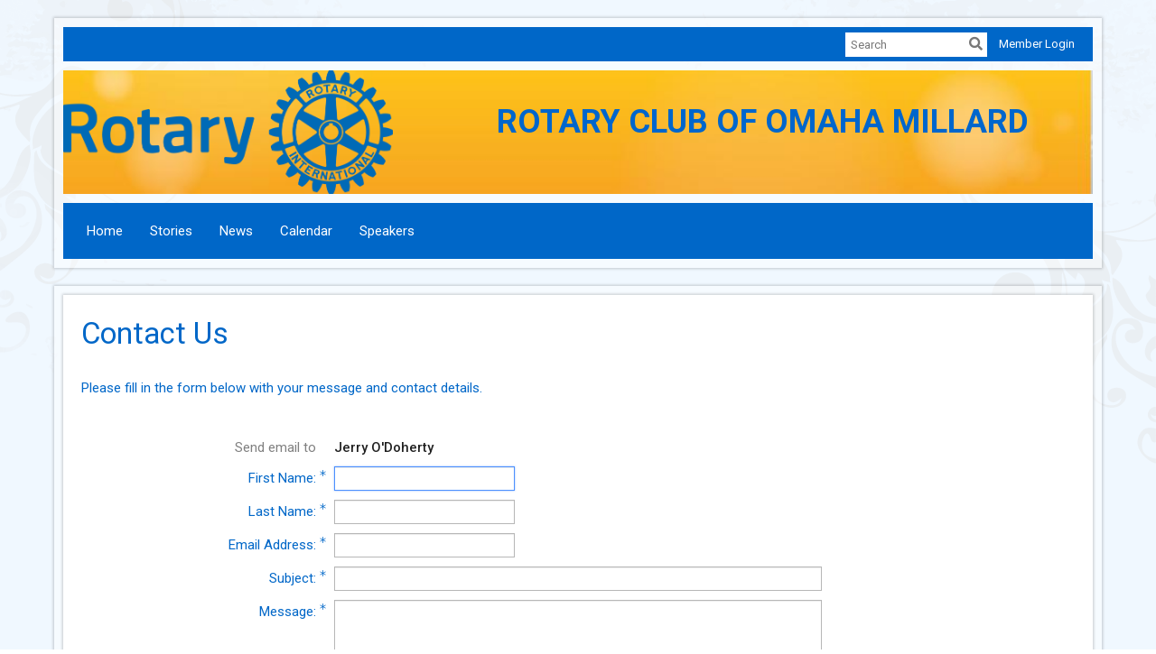

--- FILE ---
content_type: text/html; charset=utf-8
request_url: https://www.google.com/recaptcha/api2/anchor?ar=1&k=6LfO3wsUAAAAAOEI3Vyg2976WM4YY0XgSx_uPeit&co=aHR0cHM6Ly9taWxsYXJkcm90YXJ5Lm9yZzo0NDM.&hl=en&v=N67nZn4AqZkNcbeMu4prBgzg&size=normal&anchor-ms=20000&execute-ms=30000&cb=qnv0g36m3ale
body_size: 49266
content:
<!DOCTYPE HTML><html dir="ltr" lang="en"><head><meta http-equiv="Content-Type" content="text/html; charset=UTF-8">
<meta http-equiv="X-UA-Compatible" content="IE=edge">
<title>reCAPTCHA</title>
<style type="text/css">
/* cyrillic-ext */
@font-face {
  font-family: 'Roboto';
  font-style: normal;
  font-weight: 400;
  font-stretch: 100%;
  src: url(//fonts.gstatic.com/s/roboto/v48/KFO7CnqEu92Fr1ME7kSn66aGLdTylUAMa3GUBHMdazTgWw.woff2) format('woff2');
  unicode-range: U+0460-052F, U+1C80-1C8A, U+20B4, U+2DE0-2DFF, U+A640-A69F, U+FE2E-FE2F;
}
/* cyrillic */
@font-face {
  font-family: 'Roboto';
  font-style: normal;
  font-weight: 400;
  font-stretch: 100%;
  src: url(//fonts.gstatic.com/s/roboto/v48/KFO7CnqEu92Fr1ME7kSn66aGLdTylUAMa3iUBHMdazTgWw.woff2) format('woff2');
  unicode-range: U+0301, U+0400-045F, U+0490-0491, U+04B0-04B1, U+2116;
}
/* greek-ext */
@font-face {
  font-family: 'Roboto';
  font-style: normal;
  font-weight: 400;
  font-stretch: 100%;
  src: url(//fonts.gstatic.com/s/roboto/v48/KFO7CnqEu92Fr1ME7kSn66aGLdTylUAMa3CUBHMdazTgWw.woff2) format('woff2');
  unicode-range: U+1F00-1FFF;
}
/* greek */
@font-face {
  font-family: 'Roboto';
  font-style: normal;
  font-weight: 400;
  font-stretch: 100%;
  src: url(//fonts.gstatic.com/s/roboto/v48/KFO7CnqEu92Fr1ME7kSn66aGLdTylUAMa3-UBHMdazTgWw.woff2) format('woff2');
  unicode-range: U+0370-0377, U+037A-037F, U+0384-038A, U+038C, U+038E-03A1, U+03A3-03FF;
}
/* math */
@font-face {
  font-family: 'Roboto';
  font-style: normal;
  font-weight: 400;
  font-stretch: 100%;
  src: url(//fonts.gstatic.com/s/roboto/v48/KFO7CnqEu92Fr1ME7kSn66aGLdTylUAMawCUBHMdazTgWw.woff2) format('woff2');
  unicode-range: U+0302-0303, U+0305, U+0307-0308, U+0310, U+0312, U+0315, U+031A, U+0326-0327, U+032C, U+032F-0330, U+0332-0333, U+0338, U+033A, U+0346, U+034D, U+0391-03A1, U+03A3-03A9, U+03B1-03C9, U+03D1, U+03D5-03D6, U+03F0-03F1, U+03F4-03F5, U+2016-2017, U+2034-2038, U+203C, U+2040, U+2043, U+2047, U+2050, U+2057, U+205F, U+2070-2071, U+2074-208E, U+2090-209C, U+20D0-20DC, U+20E1, U+20E5-20EF, U+2100-2112, U+2114-2115, U+2117-2121, U+2123-214F, U+2190, U+2192, U+2194-21AE, U+21B0-21E5, U+21F1-21F2, U+21F4-2211, U+2213-2214, U+2216-22FF, U+2308-230B, U+2310, U+2319, U+231C-2321, U+2336-237A, U+237C, U+2395, U+239B-23B7, U+23D0, U+23DC-23E1, U+2474-2475, U+25AF, U+25B3, U+25B7, U+25BD, U+25C1, U+25CA, U+25CC, U+25FB, U+266D-266F, U+27C0-27FF, U+2900-2AFF, U+2B0E-2B11, U+2B30-2B4C, U+2BFE, U+3030, U+FF5B, U+FF5D, U+1D400-1D7FF, U+1EE00-1EEFF;
}
/* symbols */
@font-face {
  font-family: 'Roboto';
  font-style: normal;
  font-weight: 400;
  font-stretch: 100%;
  src: url(//fonts.gstatic.com/s/roboto/v48/KFO7CnqEu92Fr1ME7kSn66aGLdTylUAMaxKUBHMdazTgWw.woff2) format('woff2');
  unicode-range: U+0001-000C, U+000E-001F, U+007F-009F, U+20DD-20E0, U+20E2-20E4, U+2150-218F, U+2190, U+2192, U+2194-2199, U+21AF, U+21E6-21F0, U+21F3, U+2218-2219, U+2299, U+22C4-22C6, U+2300-243F, U+2440-244A, U+2460-24FF, U+25A0-27BF, U+2800-28FF, U+2921-2922, U+2981, U+29BF, U+29EB, U+2B00-2BFF, U+4DC0-4DFF, U+FFF9-FFFB, U+10140-1018E, U+10190-1019C, U+101A0, U+101D0-101FD, U+102E0-102FB, U+10E60-10E7E, U+1D2C0-1D2D3, U+1D2E0-1D37F, U+1F000-1F0FF, U+1F100-1F1AD, U+1F1E6-1F1FF, U+1F30D-1F30F, U+1F315, U+1F31C, U+1F31E, U+1F320-1F32C, U+1F336, U+1F378, U+1F37D, U+1F382, U+1F393-1F39F, U+1F3A7-1F3A8, U+1F3AC-1F3AF, U+1F3C2, U+1F3C4-1F3C6, U+1F3CA-1F3CE, U+1F3D4-1F3E0, U+1F3ED, U+1F3F1-1F3F3, U+1F3F5-1F3F7, U+1F408, U+1F415, U+1F41F, U+1F426, U+1F43F, U+1F441-1F442, U+1F444, U+1F446-1F449, U+1F44C-1F44E, U+1F453, U+1F46A, U+1F47D, U+1F4A3, U+1F4B0, U+1F4B3, U+1F4B9, U+1F4BB, U+1F4BF, U+1F4C8-1F4CB, U+1F4D6, U+1F4DA, U+1F4DF, U+1F4E3-1F4E6, U+1F4EA-1F4ED, U+1F4F7, U+1F4F9-1F4FB, U+1F4FD-1F4FE, U+1F503, U+1F507-1F50B, U+1F50D, U+1F512-1F513, U+1F53E-1F54A, U+1F54F-1F5FA, U+1F610, U+1F650-1F67F, U+1F687, U+1F68D, U+1F691, U+1F694, U+1F698, U+1F6AD, U+1F6B2, U+1F6B9-1F6BA, U+1F6BC, U+1F6C6-1F6CF, U+1F6D3-1F6D7, U+1F6E0-1F6EA, U+1F6F0-1F6F3, U+1F6F7-1F6FC, U+1F700-1F7FF, U+1F800-1F80B, U+1F810-1F847, U+1F850-1F859, U+1F860-1F887, U+1F890-1F8AD, U+1F8B0-1F8BB, U+1F8C0-1F8C1, U+1F900-1F90B, U+1F93B, U+1F946, U+1F984, U+1F996, U+1F9E9, U+1FA00-1FA6F, U+1FA70-1FA7C, U+1FA80-1FA89, U+1FA8F-1FAC6, U+1FACE-1FADC, U+1FADF-1FAE9, U+1FAF0-1FAF8, U+1FB00-1FBFF;
}
/* vietnamese */
@font-face {
  font-family: 'Roboto';
  font-style: normal;
  font-weight: 400;
  font-stretch: 100%;
  src: url(//fonts.gstatic.com/s/roboto/v48/KFO7CnqEu92Fr1ME7kSn66aGLdTylUAMa3OUBHMdazTgWw.woff2) format('woff2');
  unicode-range: U+0102-0103, U+0110-0111, U+0128-0129, U+0168-0169, U+01A0-01A1, U+01AF-01B0, U+0300-0301, U+0303-0304, U+0308-0309, U+0323, U+0329, U+1EA0-1EF9, U+20AB;
}
/* latin-ext */
@font-face {
  font-family: 'Roboto';
  font-style: normal;
  font-weight: 400;
  font-stretch: 100%;
  src: url(//fonts.gstatic.com/s/roboto/v48/KFO7CnqEu92Fr1ME7kSn66aGLdTylUAMa3KUBHMdazTgWw.woff2) format('woff2');
  unicode-range: U+0100-02BA, U+02BD-02C5, U+02C7-02CC, U+02CE-02D7, U+02DD-02FF, U+0304, U+0308, U+0329, U+1D00-1DBF, U+1E00-1E9F, U+1EF2-1EFF, U+2020, U+20A0-20AB, U+20AD-20C0, U+2113, U+2C60-2C7F, U+A720-A7FF;
}
/* latin */
@font-face {
  font-family: 'Roboto';
  font-style: normal;
  font-weight: 400;
  font-stretch: 100%;
  src: url(//fonts.gstatic.com/s/roboto/v48/KFO7CnqEu92Fr1ME7kSn66aGLdTylUAMa3yUBHMdazQ.woff2) format('woff2');
  unicode-range: U+0000-00FF, U+0131, U+0152-0153, U+02BB-02BC, U+02C6, U+02DA, U+02DC, U+0304, U+0308, U+0329, U+2000-206F, U+20AC, U+2122, U+2191, U+2193, U+2212, U+2215, U+FEFF, U+FFFD;
}
/* cyrillic-ext */
@font-face {
  font-family: 'Roboto';
  font-style: normal;
  font-weight: 500;
  font-stretch: 100%;
  src: url(//fonts.gstatic.com/s/roboto/v48/KFO7CnqEu92Fr1ME7kSn66aGLdTylUAMa3GUBHMdazTgWw.woff2) format('woff2');
  unicode-range: U+0460-052F, U+1C80-1C8A, U+20B4, U+2DE0-2DFF, U+A640-A69F, U+FE2E-FE2F;
}
/* cyrillic */
@font-face {
  font-family: 'Roboto';
  font-style: normal;
  font-weight: 500;
  font-stretch: 100%;
  src: url(//fonts.gstatic.com/s/roboto/v48/KFO7CnqEu92Fr1ME7kSn66aGLdTylUAMa3iUBHMdazTgWw.woff2) format('woff2');
  unicode-range: U+0301, U+0400-045F, U+0490-0491, U+04B0-04B1, U+2116;
}
/* greek-ext */
@font-face {
  font-family: 'Roboto';
  font-style: normal;
  font-weight: 500;
  font-stretch: 100%;
  src: url(//fonts.gstatic.com/s/roboto/v48/KFO7CnqEu92Fr1ME7kSn66aGLdTylUAMa3CUBHMdazTgWw.woff2) format('woff2');
  unicode-range: U+1F00-1FFF;
}
/* greek */
@font-face {
  font-family: 'Roboto';
  font-style: normal;
  font-weight: 500;
  font-stretch: 100%;
  src: url(//fonts.gstatic.com/s/roboto/v48/KFO7CnqEu92Fr1ME7kSn66aGLdTylUAMa3-UBHMdazTgWw.woff2) format('woff2');
  unicode-range: U+0370-0377, U+037A-037F, U+0384-038A, U+038C, U+038E-03A1, U+03A3-03FF;
}
/* math */
@font-face {
  font-family: 'Roboto';
  font-style: normal;
  font-weight: 500;
  font-stretch: 100%;
  src: url(//fonts.gstatic.com/s/roboto/v48/KFO7CnqEu92Fr1ME7kSn66aGLdTylUAMawCUBHMdazTgWw.woff2) format('woff2');
  unicode-range: U+0302-0303, U+0305, U+0307-0308, U+0310, U+0312, U+0315, U+031A, U+0326-0327, U+032C, U+032F-0330, U+0332-0333, U+0338, U+033A, U+0346, U+034D, U+0391-03A1, U+03A3-03A9, U+03B1-03C9, U+03D1, U+03D5-03D6, U+03F0-03F1, U+03F4-03F5, U+2016-2017, U+2034-2038, U+203C, U+2040, U+2043, U+2047, U+2050, U+2057, U+205F, U+2070-2071, U+2074-208E, U+2090-209C, U+20D0-20DC, U+20E1, U+20E5-20EF, U+2100-2112, U+2114-2115, U+2117-2121, U+2123-214F, U+2190, U+2192, U+2194-21AE, U+21B0-21E5, U+21F1-21F2, U+21F4-2211, U+2213-2214, U+2216-22FF, U+2308-230B, U+2310, U+2319, U+231C-2321, U+2336-237A, U+237C, U+2395, U+239B-23B7, U+23D0, U+23DC-23E1, U+2474-2475, U+25AF, U+25B3, U+25B7, U+25BD, U+25C1, U+25CA, U+25CC, U+25FB, U+266D-266F, U+27C0-27FF, U+2900-2AFF, U+2B0E-2B11, U+2B30-2B4C, U+2BFE, U+3030, U+FF5B, U+FF5D, U+1D400-1D7FF, U+1EE00-1EEFF;
}
/* symbols */
@font-face {
  font-family: 'Roboto';
  font-style: normal;
  font-weight: 500;
  font-stretch: 100%;
  src: url(//fonts.gstatic.com/s/roboto/v48/KFO7CnqEu92Fr1ME7kSn66aGLdTylUAMaxKUBHMdazTgWw.woff2) format('woff2');
  unicode-range: U+0001-000C, U+000E-001F, U+007F-009F, U+20DD-20E0, U+20E2-20E4, U+2150-218F, U+2190, U+2192, U+2194-2199, U+21AF, U+21E6-21F0, U+21F3, U+2218-2219, U+2299, U+22C4-22C6, U+2300-243F, U+2440-244A, U+2460-24FF, U+25A0-27BF, U+2800-28FF, U+2921-2922, U+2981, U+29BF, U+29EB, U+2B00-2BFF, U+4DC0-4DFF, U+FFF9-FFFB, U+10140-1018E, U+10190-1019C, U+101A0, U+101D0-101FD, U+102E0-102FB, U+10E60-10E7E, U+1D2C0-1D2D3, U+1D2E0-1D37F, U+1F000-1F0FF, U+1F100-1F1AD, U+1F1E6-1F1FF, U+1F30D-1F30F, U+1F315, U+1F31C, U+1F31E, U+1F320-1F32C, U+1F336, U+1F378, U+1F37D, U+1F382, U+1F393-1F39F, U+1F3A7-1F3A8, U+1F3AC-1F3AF, U+1F3C2, U+1F3C4-1F3C6, U+1F3CA-1F3CE, U+1F3D4-1F3E0, U+1F3ED, U+1F3F1-1F3F3, U+1F3F5-1F3F7, U+1F408, U+1F415, U+1F41F, U+1F426, U+1F43F, U+1F441-1F442, U+1F444, U+1F446-1F449, U+1F44C-1F44E, U+1F453, U+1F46A, U+1F47D, U+1F4A3, U+1F4B0, U+1F4B3, U+1F4B9, U+1F4BB, U+1F4BF, U+1F4C8-1F4CB, U+1F4D6, U+1F4DA, U+1F4DF, U+1F4E3-1F4E6, U+1F4EA-1F4ED, U+1F4F7, U+1F4F9-1F4FB, U+1F4FD-1F4FE, U+1F503, U+1F507-1F50B, U+1F50D, U+1F512-1F513, U+1F53E-1F54A, U+1F54F-1F5FA, U+1F610, U+1F650-1F67F, U+1F687, U+1F68D, U+1F691, U+1F694, U+1F698, U+1F6AD, U+1F6B2, U+1F6B9-1F6BA, U+1F6BC, U+1F6C6-1F6CF, U+1F6D3-1F6D7, U+1F6E0-1F6EA, U+1F6F0-1F6F3, U+1F6F7-1F6FC, U+1F700-1F7FF, U+1F800-1F80B, U+1F810-1F847, U+1F850-1F859, U+1F860-1F887, U+1F890-1F8AD, U+1F8B0-1F8BB, U+1F8C0-1F8C1, U+1F900-1F90B, U+1F93B, U+1F946, U+1F984, U+1F996, U+1F9E9, U+1FA00-1FA6F, U+1FA70-1FA7C, U+1FA80-1FA89, U+1FA8F-1FAC6, U+1FACE-1FADC, U+1FADF-1FAE9, U+1FAF0-1FAF8, U+1FB00-1FBFF;
}
/* vietnamese */
@font-face {
  font-family: 'Roboto';
  font-style: normal;
  font-weight: 500;
  font-stretch: 100%;
  src: url(//fonts.gstatic.com/s/roboto/v48/KFO7CnqEu92Fr1ME7kSn66aGLdTylUAMa3OUBHMdazTgWw.woff2) format('woff2');
  unicode-range: U+0102-0103, U+0110-0111, U+0128-0129, U+0168-0169, U+01A0-01A1, U+01AF-01B0, U+0300-0301, U+0303-0304, U+0308-0309, U+0323, U+0329, U+1EA0-1EF9, U+20AB;
}
/* latin-ext */
@font-face {
  font-family: 'Roboto';
  font-style: normal;
  font-weight: 500;
  font-stretch: 100%;
  src: url(//fonts.gstatic.com/s/roboto/v48/KFO7CnqEu92Fr1ME7kSn66aGLdTylUAMa3KUBHMdazTgWw.woff2) format('woff2');
  unicode-range: U+0100-02BA, U+02BD-02C5, U+02C7-02CC, U+02CE-02D7, U+02DD-02FF, U+0304, U+0308, U+0329, U+1D00-1DBF, U+1E00-1E9F, U+1EF2-1EFF, U+2020, U+20A0-20AB, U+20AD-20C0, U+2113, U+2C60-2C7F, U+A720-A7FF;
}
/* latin */
@font-face {
  font-family: 'Roboto';
  font-style: normal;
  font-weight: 500;
  font-stretch: 100%;
  src: url(//fonts.gstatic.com/s/roboto/v48/KFO7CnqEu92Fr1ME7kSn66aGLdTylUAMa3yUBHMdazQ.woff2) format('woff2');
  unicode-range: U+0000-00FF, U+0131, U+0152-0153, U+02BB-02BC, U+02C6, U+02DA, U+02DC, U+0304, U+0308, U+0329, U+2000-206F, U+20AC, U+2122, U+2191, U+2193, U+2212, U+2215, U+FEFF, U+FFFD;
}
/* cyrillic-ext */
@font-face {
  font-family: 'Roboto';
  font-style: normal;
  font-weight: 900;
  font-stretch: 100%;
  src: url(//fonts.gstatic.com/s/roboto/v48/KFO7CnqEu92Fr1ME7kSn66aGLdTylUAMa3GUBHMdazTgWw.woff2) format('woff2');
  unicode-range: U+0460-052F, U+1C80-1C8A, U+20B4, U+2DE0-2DFF, U+A640-A69F, U+FE2E-FE2F;
}
/* cyrillic */
@font-face {
  font-family: 'Roboto';
  font-style: normal;
  font-weight: 900;
  font-stretch: 100%;
  src: url(//fonts.gstatic.com/s/roboto/v48/KFO7CnqEu92Fr1ME7kSn66aGLdTylUAMa3iUBHMdazTgWw.woff2) format('woff2');
  unicode-range: U+0301, U+0400-045F, U+0490-0491, U+04B0-04B1, U+2116;
}
/* greek-ext */
@font-face {
  font-family: 'Roboto';
  font-style: normal;
  font-weight: 900;
  font-stretch: 100%;
  src: url(//fonts.gstatic.com/s/roboto/v48/KFO7CnqEu92Fr1ME7kSn66aGLdTylUAMa3CUBHMdazTgWw.woff2) format('woff2');
  unicode-range: U+1F00-1FFF;
}
/* greek */
@font-face {
  font-family: 'Roboto';
  font-style: normal;
  font-weight: 900;
  font-stretch: 100%;
  src: url(//fonts.gstatic.com/s/roboto/v48/KFO7CnqEu92Fr1ME7kSn66aGLdTylUAMa3-UBHMdazTgWw.woff2) format('woff2');
  unicode-range: U+0370-0377, U+037A-037F, U+0384-038A, U+038C, U+038E-03A1, U+03A3-03FF;
}
/* math */
@font-face {
  font-family: 'Roboto';
  font-style: normal;
  font-weight: 900;
  font-stretch: 100%;
  src: url(//fonts.gstatic.com/s/roboto/v48/KFO7CnqEu92Fr1ME7kSn66aGLdTylUAMawCUBHMdazTgWw.woff2) format('woff2');
  unicode-range: U+0302-0303, U+0305, U+0307-0308, U+0310, U+0312, U+0315, U+031A, U+0326-0327, U+032C, U+032F-0330, U+0332-0333, U+0338, U+033A, U+0346, U+034D, U+0391-03A1, U+03A3-03A9, U+03B1-03C9, U+03D1, U+03D5-03D6, U+03F0-03F1, U+03F4-03F5, U+2016-2017, U+2034-2038, U+203C, U+2040, U+2043, U+2047, U+2050, U+2057, U+205F, U+2070-2071, U+2074-208E, U+2090-209C, U+20D0-20DC, U+20E1, U+20E5-20EF, U+2100-2112, U+2114-2115, U+2117-2121, U+2123-214F, U+2190, U+2192, U+2194-21AE, U+21B0-21E5, U+21F1-21F2, U+21F4-2211, U+2213-2214, U+2216-22FF, U+2308-230B, U+2310, U+2319, U+231C-2321, U+2336-237A, U+237C, U+2395, U+239B-23B7, U+23D0, U+23DC-23E1, U+2474-2475, U+25AF, U+25B3, U+25B7, U+25BD, U+25C1, U+25CA, U+25CC, U+25FB, U+266D-266F, U+27C0-27FF, U+2900-2AFF, U+2B0E-2B11, U+2B30-2B4C, U+2BFE, U+3030, U+FF5B, U+FF5D, U+1D400-1D7FF, U+1EE00-1EEFF;
}
/* symbols */
@font-face {
  font-family: 'Roboto';
  font-style: normal;
  font-weight: 900;
  font-stretch: 100%;
  src: url(//fonts.gstatic.com/s/roboto/v48/KFO7CnqEu92Fr1ME7kSn66aGLdTylUAMaxKUBHMdazTgWw.woff2) format('woff2');
  unicode-range: U+0001-000C, U+000E-001F, U+007F-009F, U+20DD-20E0, U+20E2-20E4, U+2150-218F, U+2190, U+2192, U+2194-2199, U+21AF, U+21E6-21F0, U+21F3, U+2218-2219, U+2299, U+22C4-22C6, U+2300-243F, U+2440-244A, U+2460-24FF, U+25A0-27BF, U+2800-28FF, U+2921-2922, U+2981, U+29BF, U+29EB, U+2B00-2BFF, U+4DC0-4DFF, U+FFF9-FFFB, U+10140-1018E, U+10190-1019C, U+101A0, U+101D0-101FD, U+102E0-102FB, U+10E60-10E7E, U+1D2C0-1D2D3, U+1D2E0-1D37F, U+1F000-1F0FF, U+1F100-1F1AD, U+1F1E6-1F1FF, U+1F30D-1F30F, U+1F315, U+1F31C, U+1F31E, U+1F320-1F32C, U+1F336, U+1F378, U+1F37D, U+1F382, U+1F393-1F39F, U+1F3A7-1F3A8, U+1F3AC-1F3AF, U+1F3C2, U+1F3C4-1F3C6, U+1F3CA-1F3CE, U+1F3D4-1F3E0, U+1F3ED, U+1F3F1-1F3F3, U+1F3F5-1F3F7, U+1F408, U+1F415, U+1F41F, U+1F426, U+1F43F, U+1F441-1F442, U+1F444, U+1F446-1F449, U+1F44C-1F44E, U+1F453, U+1F46A, U+1F47D, U+1F4A3, U+1F4B0, U+1F4B3, U+1F4B9, U+1F4BB, U+1F4BF, U+1F4C8-1F4CB, U+1F4D6, U+1F4DA, U+1F4DF, U+1F4E3-1F4E6, U+1F4EA-1F4ED, U+1F4F7, U+1F4F9-1F4FB, U+1F4FD-1F4FE, U+1F503, U+1F507-1F50B, U+1F50D, U+1F512-1F513, U+1F53E-1F54A, U+1F54F-1F5FA, U+1F610, U+1F650-1F67F, U+1F687, U+1F68D, U+1F691, U+1F694, U+1F698, U+1F6AD, U+1F6B2, U+1F6B9-1F6BA, U+1F6BC, U+1F6C6-1F6CF, U+1F6D3-1F6D7, U+1F6E0-1F6EA, U+1F6F0-1F6F3, U+1F6F7-1F6FC, U+1F700-1F7FF, U+1F800-1F80B, U+1F810-1F847, U+1F850-1F859, U+1F860-1F887, U+1F890-1F8AD, U+1F8B0-1F8BB, U+1F8C0-1F8C1, U+1F900-1F90B, U+1F93B, U+1F946, U+1F984, U+1F996, U+1F9E9, U+1FA00-1FA6F, U+1FA70-1FA7C, U+1FA80-1FA89, U+1FA8F-1FAC6, U+1FACE-1FADC, U+1FADF-1FAE9, U+1FAF0-1FAF8, U+1FB00-1FBFF;
}
/* vietnamese */
@font-face {
  font-family: 'Roboto';
  font-style: normal;
  font-weight: 900;
  font-stretch: 100%;
  src: url(//fonts.gstatic.com/s/roboto/v48/KFO7CnqEu92Fr1ME7kSn66aGLdTylUAMa3OUBHMdazTgWw.woff2) format('woff2');
  unicode-range: U+0102-0103, U+0110-0111, U+0128-0129, U+0168-0169, U+01A0-01A1, U+01AF-01B0, U+0300-0301, U+0303-0304, U+0308-0309, U+0323, U+0329, U+1EA0-1EF9, U+20AB;
}
/* latin-ext */
@font-face {
  font-family: 'Roboto';
  font-style: normal;
  font-weight: 900;
  font-stretch: 100%;
  src: url(//fonts.gstatic.com/s/roboto/v48/KFO7CnqEu92Fr1ME7kSn66aGLdTylUAMa3KUBHMdazTgWw.woff2) format('woff2');
  unicode-range: U+0100-02BA, U+02BD-02C5, U+02C7-02CC, U+02CE-02D7, U+02DD-02FF, U+0304, U+0308, U+0329, U+1D00-1DBF, U+1E00-1E9F, U+1EF2-1EFF, U+2020, U+20A0-20AB, U+20AD-20C0, U+2113, U+2C60-2C7F, U+A720-A7FF;
}
/* latin */
@font-face {
  font-family: 'Roboto';
  font-style: normal;
  font-weight: 900;
  font-stretch: 100%;
  src: url(//fonts.gstatic.com/s/roboto/v48/KFO7CnqEu92Fr1ME7kSn66aGLdTylUAMa3yUBHMdazQ.woff2) format('woff2');
  unicode-range: U+0000-00FF, U+0131, U+0152-0153, U+02BB-02BC, U+02C6, U+02DA, U+02DC, U+0304, U+0308, U+0329, U+2000-206F, U+20AC, U+2122, U+2191, U+2193, U+2212, U+2215, U+FEFF, U+FFFD;
}

</style>
<link rel="stylesheet" type="text/css" href="https://www.gstatic.com/recaptcha/releases/N67nZn4AqZkNcbeMu4prBgzg/styles__ltr.css">
<script nonce="rcJvcup-Mn16Pu3J9jdkeA" type="text/javascript">window['__recaptcha_api'] = 'https://www.google.com/recaptcha/api2/';</script>
<script type="text/javascript" src="https://www.gstatic.com/recaptcha/releases/N67nZn4AqZkNcbeMu4prBgzg/recaptcha__en.js" nonce="rcJvcup-Mn16Pu3J9jdkeA">
      
    </script></head>
<body><div id="rc-anchor-alert" class="rc-anchor-alert"></div>
<input type="hidden" id="recaptcha-token" value="[base64]">
<script type="text/javascript" nonce="rcJvcup-Mn16Pu3J9jdkeA">
      recaptcha.anchor.Main.init("[\x22ainput\x22,[\x22bgdata\x22,\x22\x22,\[base64]/[base64]/MjU1Ong/[base64]/[base64]/[base64]/[base64]/[base64]/[base64]/[base64]/[base64]/[base64]/[base64]/[base64]/[base64]/[base64]/[base64]/[base64]\\u003d\x22,\[base64]\x22,\[base64]/DssOHwr/DjzLDo8K/wrBnEBXDih9xwoFhIsOmw6sJwrV5PXTDnMOFAsOOwrBTbRMfw5bCpsOuMRDCksOAw5XDnVjDrMKQGHEpwplWw4kWVsOUwqJ8SkHCjSFUw6kPfMOqZXrCmgfCtDnCgnJaDMKSHMKTf8OYNMOEZcO5w6cTKXl2JTLCh8OKeDrDgMKOw4fDsC/Ck8O6w690VB3DolDCu09wwrckZMKEZsO0wqFqb3YBQsO9wrlgLMK7ZQPDjxvDpAUoPAsgasKewp1gd8K8woFXwrtgw4HCtl1/wqpPVhHDj8OxfsOgEh7DsSJxGEbDi0fCmMOsd8OHLzYFS2vDtcOYwrfDsS/CkSgvwqrCshvCjMKdw47Dj8OGGMO5w7zDtsKqdwwqMcK/w5zDp01/w7XDvE3Di8KFNFDDiWlTWVwcw5vCu2rCjsKnwpDDpFpvwoEAw4VpwqcGcl/DgDPDkcKMw4/DiMKvXsKqSnZ4bj7DhMKNETPDm0sDwo/ChG5Cw7U3B1ReZDVcwo7CpMKULzQcwonCgkZUw44PwqHCpMODdRzDkcKuwpPCvn7DjRV/w6PCjMKTMMK5wonCncObw7pCwpJdOcOZBcK4F8OVwovClcK9w6HDiXbCtS7DvMOGZMKkw77CpMKvTsOswpIfXjLClj/[base64]/ClcOlLcOiEsOdwo/Cgx/Cm185w7jDghbDvzN6wprClzQQw7ZcdH0Tw7QRw7tZOHvDhRnCg8KJw7LCtFnCtMK6O8OOEFJhI8KbIcOQwp/Dq2LCi8O3AsK2PRvCt8Klwo3DjcK3Eh3ChsOeZsKdwodSwrbDucO7wpvCv8OIdB7CnFfCtcKSw6wVwqbCj8O2FRowI0xgwrbCpWZuBB7CrXNSwr/CtMKWw6QfJsO9w6Jowrh1wqAXcz7CgMKRwrheZsKLw5N0dMKPwpslwq3CvBRQDcOVwozCoMOrw7JgwqrDrwLDmFI7ClQqRmPDu8KNw7ZvZF4XwqnDmMKzw5fCoFjCmcOnREMXwo7DsFkwIsKwwrvDk8OUdsOlNMO7wqrDkn18JVDDpRbDncOjwqTDiB/Ct8OMGB/CucKow6sOR1zCgm/Dhy3DnQ3CmTR1w4vDv0xjQgFGVsKvQDEeWSbCgMKHcGUjXsOtPcOJwpwmw4lhWMKfVG5wwqHDq8KyLk7Dg8KiGcKGw5p7woUeVQ98wo7CkjvDsgFaw7Vbw6wmOcOuwoZ8Xh/CqMKvSmoew7PDmsKrworDhsOEwrvDtwrDnyHCtk3DkXXDusKCbFjDvV4aPsKdw6Zqw6jClU3DvsO3OHzCoQXDmsOYcsOLFsKuwq/Ct1wLw4s2wqEuCMO3wpB3wrfDoVPDrcKdKkHChS0DYcO/PFrDqFRiGEVsbcKIwpzCvsOMw5xmc3HCpsKKFxdGw5EbFXzDq2HCj8OVbsKUR8OJbMOgw7DCsyjDvEzCmcKgwr1Cw7BQa8KlwrrChibDhQzDm1rDvFPDrAvCg0nCgXo8fnTDqTtYbBVaKcKWZTDChMOMwrjDvcOBwoVLw4MRw5XDrU/DmE51ccKpCRsrURLCiMOzVSTDn8OWwr/DhBpBZXHCjcKvwrFuXMKFwrgpwpM1LsOWRksWOMO8wqhyY3Y/wqptTcKwwpsuwq8mPcO6WUnDjsOfwrpCw5TCjMKTVcKCwqJmFMKFa0bCpE7CgXfDmF5zw7dYfjdOZT3Dvl9wB8OIwp5Pw6nChsO4wrXDnXwfLcOzaMOmWjxWC8O2w4wcwprCtXZ6wqMzw4lrwobChTt5BgpqM8KDwp3CsR7CvsKEwp3CpBTDtnXDjEgMwqrDij5Ewp/DnToGTMOFKUkiEMKXQsKoJnPDqsKxOsKRwpTDmMKyZxdrwoBGchtew75bw4zCpcOnw7HDqgbDisKaw6VyTcO0cGnCqcOhS1N+wpDCjF7CicKXL8KvS3NKFQHDvsO/w7jDkUDCqQTDvMOmwo42A8OAwp7ClhnCvScyw59FMcKaw5LCkcKRw7/[base64]/HcK2XMOLB3vDg8Kew53CtT1RwqXDgsK1P8Okw5YrBcO3w6LCtSJbH0QTwq0lF2DDnAtxw7/Cj8KRwqguwobCi8O/wqbCuMOYME/CjE/[base64]/wqDDhsO1w5bDtU9qw69gwrvDicOiw6nDk8KZYD0swooYOxA4wonDmTNJwr5uwqXDscKwwrRJGnsYQ8Ogw4lZw4AKcgpVf8O/w5EbYBMQXBXDh0LCnBwjw7LDml/Dg8ONNn9nZsK+w7jDnWXCoVk9EUXCksKxwpsTw6BcAcKzwobDs8KlwqPCuMOkwpjDt8O+fcOfwo7DhjjCvsKzw6AsfsKoDWtYwprCu8Oyw5PCiyLDgTlaw6HDnHtAw6JIw4LCt8OjKSnCvMODwph6wrzCgU0lbBXCiE/DkcKvw7nCi8KVDsKSw5gzBsOOw4bDn8OpSjnDo3/CmHJcwrjDjSzCncO8HScbKAXCpcOfXMO4XhXCgAjChMOTwp0zwonChiHDmzFfw4HDo23CvhHDjMOvbsKQw4rDtkQXYkXCgHBbKcOdZMOWd3IsJUnDjVUQdnjDkAogwqEtwpXCscOTNMO4w4XChMKAwo/CvHstHsKKRTTCjBwRwoDCnMK3Wn0jRMKHwqEhw4wOFyXDusOrDMK7RVvCiXrDksKjw7hyMXQHUHJiw58DwqV4wpnDhcKCw4LCmhPCogFLFsK5w4YgDUbCvMOrwo5LKjcawoMPdcO/RgjCsCQ1w5/Ds1DCtGk1XzImMAfDgAUHwrjDr8OHARNDHsKHw6BsesK8w4zDsWohHncBDcOvdMKmw4rDpsOrwo0cwqrDpwjDp8K3wqQiw4pSw5UCQl3DtlE2wpvCr1TDg8KUe8Olwot9wrfCr8KHasOQbMK/wo1Me0/DuDJFPsKSesKdHsKBwpg/[base64]/[base64]/DlzzDg0/[base64]/[base64]/[base64]/Dn8OebTJfK8KtOirCgnLDvMOrO8OdHBfDo8OzwrXDj13CnsKCaAUGw7lzTzfCq3gTwpZBOMKSwqIzFMK/exfCjCBkw7wjwq7Dr2J4wpx+BcOBEH3Cuw/CrnxzfUpRwrdwwrzCkEFgw5gZw6t6BizCq8OXF8O8wpHCiG4JaxxMGhjDusOgwqzDicKUw7IObMOiXGh9wpLCkyp/[base64]/DsDNCwqtmw6kIeD/CjsOww4nCq8KQwrxKF8KGwrPDp0PDhsKqFR4ywobCokYxA8O/w4oew7EaecKjYCFoTVJBw7prwobCvCogw7zCuMK3BkPDhsKAw53Co8OHwojDu8Oow5ZKwpUCw7HDnEsCwrLDrwNAwqHDk8KFw7d7w73ClEM4wpbCtzzCuMKkwqpWw4MofsKoGhMkwo/DnTLCrmzDuQHDv17CrcKaC11WwoUvw6/CoCvCtMOYw5sWwpJBLMOHwr7Dk8OcwovCkD42wqvDr8OnHCwwwq/ClyxyREt7w5jCvkA7C2rCsQzDmHbCpcOAwrbDimXDhTnDjcK8CmtSw7/DlcOVwpLDkMO3JMKewrEbYQvDtjk8w5fDsX0uBMK5bMK7VCbCtMOVO8ObcMKrwptOw7TCuljCoMKvbMK6MsODwq55DMOYw4wAw4XDp8OhLk86SMO4w4xoUMK6KXnDp8O5wpRyYsOGwpnCmT/Ct0Mew6M1w61TdcKHbsKkFg7Cn3xaasOzw4zDucOCw57DkMOVwoTDshXClzvDncOjwpvDgsKxwrXCgXHDk8K+FcKEN0PDlsOzwo/Dl8OHw6rCicOXwpkKccK8wpJ+QBR2w7cnwqYPVsK/w5DDuxzDiMK7w4nDjMOfOXMVwr4/woXDr8KewpkZSsOjDX/CssOiw6PCocKcwpfCpzzChB/CucOSw4jDjMOlw5wYwqduEsOQwr8lw5NNAcO/wpAJUsK2w6BCLsKww7N9wqJIw4DCiwjDkjfCunfCmcOfLMK8w6FJwrLDlcOYOcOECBRQEcKRfUhuVcOGKcKLDMOcE8OFwoHDh2PDncOMw7TCjCnDqg8BciHCqiUQwrNAwrI7wp/CoTHDrg/DkMOMEcOmwoRKwr/DlsKZw7HDu3hqNcK0e8KDw6HCosOjCU9rKnnCpC0Iw5fDnDpiw77CjRfCp1dQwoAqD0XDiMORwpYNwqDDnRJCQcKgEMKRQ8KafRsGNMK7TcKZw5E0SFvCkmrCicOddnBGIRhHwoAbBMKBw7Z7wp3Cv0Jvw5fDuSXDj8O5w43DmyPDkz7DjhhMwqvDrTwfGsOaPm/[base64]/Cj8O7LMOYwrg0GcKawrPChw3Cr8OaMXTDoQQGw7hNwq3CqMK9w79GZDjDhsKGJjpIEEQ/wrTDmkVMw6HCjcKMCcOjSlEqw6wYE8Oiw6/[base64]/eBPDigoICCrCgwNTwp1cwqp+JcOIQ8OIwqPDmsO0FsOgw6pgDTgMOsKKwr3DjsK2wpVuw4ghw6LDmMKoWMO8w4QIVsK8w6Y8wq7Cv8O2w6sfGcOBNMKgccKiw4QCw5Fswo9Lw4nCuAcIw6XCg8OHw79zBcK5AgfCs8Kyfy/DkVrDvsOFwrjDhzYjw4bCkMOeUMOac8OZwqoKbXpBw5vDt8OZwrk/Y2jDpsKtwpvDhm5qw5bCtMOkCWHCr8OBCSzDqsORMAfDrk8RwqPCoRTDtmtWw6pmZsK6GH54wp7CocKVw6XDnsKvw4DCsE5PP8KCw7bCq8K/OkRmw7rDo2ZBw63CgEpqw7/DrMKHV3LDh3HDl8KGIxp6w5TCo8Kww5oxwpXDhcOcwrtww7rCm8K8L0tAQgFed8Kuw7TDrm01w7sLFVvDpMOxQsOTHsO/[base64]/BUR9NMKWw5vCryVmBVXDn8KidFjCtcKjwqw0w4TChinCkTLCkmvCk3PDgMOfFMK3V8O0TMOQW8KUSFVkw5tUwq8rVcOGG8O8Pi4gwpLCm8K8wqHDjEsww5c8w6vCuMKQwpYZScOuwoPCvmjClV7Dm8Ovw5tLfcOUwr0rw57CkcKqwovDvSLChBA/HcOAwqJzaMK8NMKeFRBGQy97w6DDu8O3f1kZCMOSwpgNwokNw58pZW11fGkWPsKAcMKXwqvDksKEw47ChFvDusOFOcKXGMO7McKww5HDm8K8wqzCuTrCiyAJf3dOVXfDtMOaQ8OxAsKdO8KYwqM8IUR2CHXDgSvCu1oCw4bCgCN5ZsKpw6LDksKCwpkywoZTwo/CssOIwpjCpMKQAcOMw4nCjcOxwpogNS/DlMO5wq7CqsO2LDvDscOzwoPDtsK2DzbDrSQOwqF8BsKCwpzCggAaw4t5eMOpcWEvHHd8wpPDumkFNsOjQsK1HWg5c2R6OsOaw7XCmcK+a8KrKCxyIULCoyA1Xz3CscKbwpTCqV/CqUnDt8OXw6bClifDgy/Cv8OvDMKSEMKwwpvCtMOeJcONf8OSw7rDgB7CiV3Ct2Eaw7LCksOgAwJ6wqzDrhQow4Qrw6ptwqFDDmo6wq4Kw4A2TCpOcULDpnbCgcOuZSAvwo9BXy/Cml4hVsKHN8Oxw6rCigfCksKSw7XCqsOTfMOaRBvDmAt4w7bChmXDj8OGwpE5wozCpsKlJCPCqDQCwozDqiZ5cA7DicOvwocFwp/CgBpEEsKKw5htwrnDuMKiw6bDuGcwwpTCncKYwpNdwoJwOsOhw5nClcKsEMODNMKJw73CuMKWwqkEw6nCl8KqwoxBd8KzdsOMIMOGw7HDn1PCkcOLIRLDuXnCj3guwqrCqcKzUMOZwow2woczH2kcwosTJsKdw4kVMGgrwpQPwrHDkkzCr8KZSWQcw5/DtAdsPMKzwrjDksOww6fCilTDqMOCWxwfw6rDlUx3YcKpwpxew5bCmMOMw48/[base64]/DnsKOw7bCoMOxbMKPwrTClQxww5haZVUVD0LDisOmT8KKw4JKw4rCkRrDv23DqEdzIcKIXXw5Zlh5XsKdNMOcwo7Crj/Dm8KTw4BHwpHDkynDkMOmB8O8AsOCAnVFbEQ8w6EqaFPDt8OsbE9pw7rDnHxHX8OXVGfDszjDokEWIsOIHyLDm8OLwpvClE4iwo/[base64]/DnMKSwqbCpMK3w7XDgsKTw6tBwq3CicO3dcOCNcOAw5ZjwosdwpEjAknDm8OPdcOAw64Nw79OwrwhDQlqw5New61FVMKOHHlowo7DmcOJw6rDl8OiZRHDmAvDqjHDk3jCvcKPIMOzMAHDk8KaBcKPw5AiEj/DsGHDpgPCsBccwqzCkgYewrXCjMKlwq5UwoRCL17DtcKxwpsjBHg+KMKGwoPDk8KFFcO2HcKzwoU9NsOKw4XDucKpDjhkw4jCtjpKchBcw6bCn8OQT8OqdxbDlA9owpl/O0PCucOPwo9JdTVcCsOowqcYeMKTccKVwrBtw4Z5Wz3CpGp4w5/Cm8KzPD0Ew7Aow7IVFcK4wqDCp3fClcKdf8OswqLCp11eMBfCicOGwpXCpGPDu1ogwpNpBGnCnMOnwrU+ZcKvP8OhInxMw4PDq0ETw6wARUvDiMOOIlVNwrl5w7fCocOUw6Y+w63CqsOubsO/[base64]/Dg/DsCTCvsOlw7bCiC15BcOGw6jDnykVSUfDl3JOw6E9D8Kuw5ZPXHnDvsKgViInw4JhYsOiw5fDisKnW8KzScK1wqfDmcK/[base64]/Cpw3CqsKpfMKaw7fDgsOYU3nCqMKNw7UnB8K3w67Dl1vCjcKpO1TDjmnCkQfDsVnCjMObw5h0w4DCmhjCoUMjwogJw7hWC8KJJcOGw6xDw7tpwo/DlQ7DuzBFwrjDiQ3CiQ/[base64]/ChFwCIcOgwqJ+w75wLy0vwozDuRvDj8KKwpzCnDDDuMOdw6XDkcOWbVRvOE9sEEQGPMO7w5PDmMOiw7owcQdKJcOTwoB/TQ7Dpl9iP17DohQJEWYiw5rDqsKOJG5Gw45Zw7NFwpTDqEfDlcOfHVfDlcOIw588woM1wrwsw7/CnQxHOMKgZsKcw6RFw5oiLcO3ZAYPelzCui7DgsOWwpjDuVN/w5fCkFPDjMKDTGnCisOgDMOfw7AZR2PCgn4Tbk/DscKBR8KOwoZjwrNUNDVQwo7CvcKBJsKiwp5UwqfCgcKWd8KxfQwiw7EiQ8KvwoDCvQrCisOMVsOLFVjCpH80CMOKwoUOw5HDssOoD3xhBXlLwrpXwqkwHMOuw5kRwpDCl2QGw4PDjVd0wq/DnS0edsK7wqbDrMKsw7jDmT9dHEHCr8OteA96UcKRGCLCqVXCv8OHenzCjiURPn/DtjvCl8O+wrnDk8ObcTLCkyU1woXDuCZHw73ClcKNwpdKwoHDlhRQfjTDoMOnw6dtCMOGwqbDgErDhcOPRVLCjUdrwpvCgMKQwokDwoIxH8KdBWFqTMKuwpwQeMOlesOzw6DCg8Ktw7XCuDNIIcKTTcKtQj/Cg1lUwqErwqYEZsOfwrzCnyPCrD4pQ8O2F8O+wrkJETUvLBh3DsOFwpLDkz/DlMKqw47CsgRZeiU1Xkt7w7MKwp/Dpkkuw5fDvjjCkRbDlMO9XsKnDcKcw74ceg/[base64]/CqWJTwrgpVEbCkzB+ek/DkBrClsKEwp/DqXEnwp11w5EswoUPRcKpGcONWQ3CkMKrwqlKUSN6SsOyMDMlesONwo5BYcKtP8O9dMOlcgvDj0hKHcKtwrJJwq/DnMKewqvDu8KtaWUEwolCNcO/w6XDpsKzfsKvKMKzw5Fow6xwwoXDoHvCocKtEGI9fXnDokXClW4uYnF8Q3LDhxTDug/DlMOaRFUacMKAwq/DnFHDjjrDrcKTwrHCnsObwpFKw4h9AHTDmFXCoT7DpznDlx7CjcKBOMK6C8K1w7fDglwbQFbCnMOSwq9Qw6VtfyHDrgc/HwBCw4FgOkNLw5Imw6nDjsONwoFXY8KSwpV6LlpdUgXDqMKOGMODW8O/cgZ0wrJ2KsKXZkVJwrtSw6oYw63CpcO8wroxYifDjMKJw4bDtRtcOX93Q8KsbUzDkMKDwqldUcKUWXwVRcOBCsKdwrMFLj88SsOmHWrDsl7CrsK8w6/Cr8KkdMOfwpAhw5PDmsKvRwPCucKnKcOhThR+E8ORVXfCsTo7w6vDqXHDuSHCrwXCgBDDiGQow7/DijjDnMOeOx1IdcKewrZewqU4w53DtUQ9wqpacsK5YTHDqsKjccOpG0bCh2rDtCk/GSpQHcOCM8Odw5Eew5h+GsOlwoLDjUAAIgvDtsKwwowfAMKUBXLDlsOWwp3CicKuw6xHwpFXVX1bLnLCiirCkEvDolHDmcKETMO8e8O4JTfDr8O8SCrDpidrXn/DgcKUdMOUwrgILH0qVcOBQcKcwoYNfMK0w5HDm0otM0XClDtPwqQwwpXCihLDhgJOw4xFwoHCjELCncKQT8Kjw7/CjXd9wovDjQ1Tf8KEWngUw4sGw5Qkw5Z9wptJb8KyBMORfMKVesK3M8KDw4nDlHzDowvCrsKiw5rDl8KCXznDjBgFw4/CocOTwrbClcKcFThmwqJpwrXDoBYGAcOew47CjxAUwopRw6gpQ8OIwo7DhF07FGN6NcK5A8OnwpM4BsKkYU/DlMKGEsKPDsOFwpUxQsOqQsKHw55vaRzCuj3DlxlOw7NOYRDDv8OgccKzwoQXdcODCcKgDwLCh8O2S8KMw6TCjsKHIxFswqd/[base64]/CjcO2ZMOkwo3DjMKdcBPDp8KpIAXCo8KgwrPCm8OwwotpbcKGwqVrGT/CjHfCp1vCo8KWH8K2C8KaZ3BCw7jDjQl8w5DCswgXBcOAwohvWXMUwqPCj8K5XMOkASkmSUPDlMKKw55Zw4DDoUDDkH3CmCXCpEd4wrPCs8Ouw68QfMOJw4fCicOHw68qbMOtwqnCm8OgE8OXX8O8wqBBEmEbwozDi3DCicKxf8O5wp0VwpJcQ8OzUsOfw7Umw4YUWD/DpRN2w5DCpgELw4g3PSXDmMKUw4/[base64]/wo43w7Yaw4QFXcKSw4owwpF5bMOVfsOHwrwVwr7DuSjCqMORw67CsMOcKxQnccKtaDfCg8OlwotHwoLCoMOOPsK6wobCh8OtwqYoRMKBw7t8Rj3DnAEHfMOiw7jDo8Ovw44sXX7DuirDlsOeREvDiTdSasKOJmnDrcOxfcO8HcObwoZAB8Ozw7/CusO2wrDDomxnAwnCqycfw7Fxw7AUQcO+wpPCt8Kww4Icw5LCuCstw4TCgsKDwpbDj2wXwqQCwp5oRcKrw4/Cjz/CiVPDmsOfdMK8w7nDh8KFIMO+wqvCjcOawp4vw79UcUvDsMKaIB9zwo7Cs8OWwonDssK0woBZwrbDvcOfwrwSw4DCgMOuwr/Do8ONTUonQXvCmMKkRsOWUhbDhD02KHnCoSpow73CjnLCv8OAwoF4wr4DQBttIsKlw4AnBltOw7XCqTA/wo7DgMOXcDBtwo8Rw6jDksOnNcOjw7PDl0kXw6fDkMORSFnDncK1w4/[base64]/ChMOqw7NkVMKRecObHMKnwoLCs8O7Wlpbw4Qow7c3wprCjFzCm8KLCcOow4jDlDtbwpljwoJOw4lSwqPDgQLDonTCj2pQw7/CqMOEwobDjWPCnMO6w6fCuU7CthrCoQ3DjsOCQWbDkAfCoMOIwrfCgsO+EsKyS8KHLMOXA8K2w6TCtsOYwofCthg8ahhSSmJuR8KAIMONw6rDtsOpwqpLwq7Dv0oRIsOUYXNLKcOnY0tuw5Y4wrQ7CMOJJ8KoCsK1KcODI8K4wolUe3/DrMO1wq8hecKtw5Nqw5TCsE7CusOQw6zClMKVw5LDicONw44Twoh4Q8Oywr5FVE7DvMOdBcOSw7xSwrvCqgfCo8Krw4bDsz3CocKOTDIzw5/[base64]/DisKcwqU1fMKzw4nCuGTDssKHw5HDl8OcHsKNwqnClMOlQcKbwr3Dv8KgasKAwqoxCMKUwqLDksOac8OaVsOuBhvCtEs+w68tw57CscK2RMKWw4PDhAsewr7CmcOqwopNfmjCncOUKsOuworChlzCmSIVwpoBwqMGw7RBKxzCink5wofCr8KNd8KqGG7CuMO/[base64]/CmGHCg0IpYsOTWl01Rk/DpcO6w4EIwrQMVsO6w67CpEzDrMOhw6wxwo3Cs37DgzczWhPClHExU8K4BsKZJMOTQsOHNcOEQjrDusK+YcOow7TDusKHDMK9w5FtAFXCnX/DnCbCksOdwq9ZNRLCkzfCmkNzwpJEwqkAw4J3VUFDwp8yM8Okw7dcwptyBQHCqMOCw7/DtcOiwqIeRSfDmRdpAMOvXsOVwosMwrXCtsOYNcOCw5DDrVPDlyzCiBHCkEnDqMOSKnrDhBRuY2nClsOvwpPDhMK6wr3CrsOawoXDnhJxWyVpwqHCrgxJZ29BCnE9AcOewqjCjkIMwo/DhG5wwopVF8KjFsObw7DCmcOyWR/[base64]/DuMOPXsOPDHVEw7cmwpBtwrIrw63DucO7ez7CpsKtWzrChwjDql7DlMOmwrzCuMOkfMKsUcOow542NMOSMsKew4MmXlPDhV/DtcKhw7jDhV4nGcKnw7AWUCcUQCEcw5DCtEzDuXktPnnCs13ChsOyw7vDsMOgw6fCmzZDwoTDjE/Dj8Olw7PDoX8bw7pFLcOOw7nCiUMxwpjDqcKHwoZOwpnDuVbDi1LDrnbChcOPwpjDrH7DhMKQIcOPSCPDi8K+Q8K3JWpXZsOkcMOKw4/DncKadMKEw7PDqsKlQsO8w6B6w5fDosKzw6N+EUzCpcOQw7BzbsOpfHDDjcOZDSvCigsNVcOnB3jDnQELHcOmN8K7XcKlZDAnABkww5/Dv2QcwoUzJMONw5vCs8OMwqhbw5x4w5rDpMO9CcKew5tndyrDmcOdGMOGwosiw5g5w4jDjMOow5o3wpTDu8OAwr5/w4zDtMKpwp/Ci8K4w75rLFDDpMObJcOmwqbDoEZ2w6jDo3Bkw6wrwoAEfcKKw4tDw4Jww5DDjQkHwo3DhMO9LkvCui8gCS4iw4BZGMKyfTkywodow6bDqcO/B8KCRsK7STDDnMK4SW/CvcK8Am02P8OUw4jDuGDDp3Y7fcKhNl/Ci8KcUxMyXsO/[base64]/CsMOUw5AJNMOLwrLDmzjDoQ5EH8Opwo1BMcKcMUjCn8Ocw7NRwrfCmMOAR0HDgcKSwp4Mwp5xw53CtCgCX8KxKyVBZk7Cs8KzCjl9wpjDosOVZcOrw6fCpGkJE8KZPMKOw5PDjVg0dk7CmTB/bMKXO8KTw6sOeEHCucK9HgFuAg5nR2F1EsO0YkbDoSvCqR4vwrTCi1Mtw58BwrrCknvCjTJ9PTvDksOWRD3DrlUEwp7DqxrCm8KAW8KfGFlKw5rDuxHCnlcAw6TChMO/OcKQE8KJwo3CvMOoIxUeBXjDs8K0Am7DiMOCNcKqaMOJVgHCnGZdwq7DvT3Cu3TDoScQwoHDqMKZwpzDpHtUXMO2wqo6CQoew5hnw7J2XMONw4NwwqUwAklvwo5nbMKww6LDvMOswrUOc8OkwqjDvMKaw694CSjCrMK+eMK6bTXDiQAIwq/DlxrCvQxswoHCi8KFVcKFLwvCvMKAwq80LcOQw67DoxQBwqUyMcOnV8Ovw6LDucOgOMKYwrZ0CcOZFMOgF2BYwpXDuRfDihDDsRPCr2fCqgZBX20KUGIowr/DjMOPw657D8K7PcKSw6TDuC/CmsKFwoJ2FMKnQQx2w48AwpsfG8OxOnMxw4g3M8K3c8KkWS3CnDlmbMO8cG7DiDAZFMKyR8K2wotIJ8KjScOgNsKawp4VdlMIZiHDt0HCjjjDrE1rJwDDl8KKwrTCoMOeLhrDpybCscOiwq/DiHXDrMKIwoxnQlzCvQx2a2/DrcKmKX1qw6LDt8KQUm4zV8KFRTLDl8OMZzjDhMK3w7gmCVl1TcOKYsKoTxFpOgXDrSXCuXkWwp7Di8OSwqVaT13CtVJlScK1wp/CgSPCunfCh8KGe8KVwrUALsOzOHUIw59gBcKaBB19wpDDjmosTWFYw7bDkEsNwp9/w40fe1ZXYcO8wqZnw6YxW8Kpw7JCE8K5KcOgBRjDjcKBbAFgwrrCocOdY1wwLz/CqsOrw6xoVhcjw7dNw7XDhMKELsObw7Y0w4rDj2jDicKrwpfDlsOFVMOLcMObw4DCgMKBGcK8LsKKwobDhTDDikzCgWt1OQfDqcKCwrfDvRLCnsOpwpd6w4HCkUlEw7jDngkZUMOjf2LDm2/DvQTDsBrCu8Kkw58gYsK3ScK8C8OvF8OdwpzCkMK3w5RGwo5ew455WD3DiHfDqMKGbcOEw6QZw7rDv3LDisOGG08KO8ORa8KTCXHClsOtHhYmDMOdwrBROkvDr0tvwqABecKeG3Elw6/DkFfCmcO3wqs1GcObwqHCuk8gw7sKXsOfFD/CpHvDmQIASRnDqcOHw5PDqGMbfU9NDMOSw6t2wpd8w6HDu0kDJgTDky7DtsKLGAHDq8O2wrMtw5gXw5dqwoZdbcKAa3dGSsOJwoLCiEctw4rDr8OuwrROcsKQJsONwplVwqDCj1XCrsKsw5zDncOjwpF5woLDpsK/ah9fw6vCmsOZw7gTV8OPEjRAw6EFY0LDtsOgw7YGZMOEfAVrw5nCpC5SdlYgWMOiwrvDtUNbw6soOcKRfsOnwo/DoUnCjn/CoMK6CcOzRinDpMKyw6zCkhRRwpB1wrYUd8KUw4ZjehHDpEAYbWBEUsK9wpPCkwtSCVQxwqLCgcKOc8O0w53Dk1HDjVfCscOFwowCZTdyw4UdOcKrGcOdw4nDiHg2dMKywoFpQsOowrDCvCjDqnXCgwApd8OWw680wpZ/wp5/aEXClsOzTj0BS8KFTk4lwqYrOlLClcKwwpMSaMORwrwRwobDm8KQw6csw6HCizjCicKkwrErwpHDpMOJw4sfwrcbVcK8e8K7KjpzwpPDksOlwr7DhwnDgQQ/[base64]/DtMOWBMOWGMOmNMOBwprCmm3CvTFSwpnCrhlCPx8two0qQn0EwrHCglPCqMKHNcOIU8O8eMOJw6/CscO7YMOJworCj8O+QcK+w5bDsMKLfjrDog3DiSbDiRhaeREGwqrCsCnDvsOjw67CrsOTwoJKGMKrwo1MPzdVwrdYw5Z6w77Dgnw+worCllMlGcO+wrbChsOHal7CoMO9McOiKMKtKRsENHXChMKafMKuwqJXw4vCugIywqQfwpfCv8OHVidieTYYwpfDrALDvU3Cs0/DnsO8MMK+w4LCsC/[base64]/DjMOBScKaw5dCM8KmfsKKDGVOBzvDuQNAw7pywrHDh8OAP8OQbcOVbFF1dkfCgiMNwpvChkPDtwMcax4Qw5RqBcK2w7FFACPCh8OAOMOja8OPacKUaXpGQTLDu0vDhcOdfsKgTcORw5TCpBXCjMKvWW44N1fDhcKBYgk0FEEyH8KUw63DvRDCnjvDqlQcwpg/[base64]/[base64]/w4Qjwp8qwrPDngo0BMORN8Oewr/CpAcgwrl5wrkbc8O+wrzCtW/[base64]/NHkbwppNGMKXwoPDuEdIHsKEYcKWWMKNLMOYCGrDqGrDg8KDesKDPBxbw55GDwXDicO0wrEWfMKEL8KHw7jDvAXCgzPDnAdeJsKHJ8KDwo/DvyPCgjRYXR7DoiR/w799w79Nw6jCjlbCh8KeIzjCjMOawpZIBMOqwrPDunPCgsOKwroFw7pdc8KgD8OwFMKRRcKfP8ORfhnCtGXCjsOjwrHCujvCjT5iwpsZHwTDj8K8w7DDuMKiNWDDqCTDqMKDw4zDkndUe8KzwrJXw4LDuhPDqMKXwpQ5wr8uKmDDggxmfyPDnMOZY8OiAsK0wp/[base64]/[base64]/[base64]/w65Fw6NJA8OhGsK/[base64]/U8KAwoHDkcKhIcKdw7Y0U8KqGMKmwrUuwogLacKqw4cMw5zCoVQxenobwrnCgG3DucKoHnnCpcKpw6A4wpTCqQnDoh48w4cGBcKKwqIXwpA4NjXCnsKyw7s6wrbDtDzCg3V8K1jDqcO9dikvwociwqR6dR/DnxPDocOIw6Miw63DpEE8w7Mzwpl5NnXCr8KcwoYgwq0QwotIw79nw4hEw7EKMRoZwp/Dul7Dr8Ktw4XDgg0zRsKww7HDhcKtAWIoCC7CrsK/[base64]/DtcOiIsKmGsO9GQTDsEnCvMOmwozDr8OIGzRbw4bDtsOaw6NXw7vChcOswqzDrMKZBH3Di0/Ct0vDs3TClcKAC3bDjH8NVcOww6cPbsO3SMOCwogaw6rDmADDjT4YwrfCmMKBw41UXsKcNmk8B8KQRWzCkHjCncOFRipdTcKtV2Qwwr9mOGTDpF8NAHPCkMOIwrAqGnvChXLCqE/DqAY+w6lZw7vDl8KEw4PCksKDw7/Do2fCgMKuJWDCgcOqLsKDwrZ4JsKKNMKvwpYwwrF4ND/Cl1fDkU0hMMKGHEDDmyLDvypeKzlxw78gwpJKwoUXwqfDrHbDj8KQw6UWIcKSAF7DjCFWwq/CisO8eHpZQcOUH8KCYHHDtcKzOgdDw7UkFcKsYcKsOn5GDcOvwpbDlwJUw6gCwprDlVHChznCsyUgf3jCisOcwp/ClsOIcV3DgcOkEh8IBXAPwonCjcKOT8KtLS7ClsOJG01pXyAaw6svWcK2wrLCp8OGwr02V8OdBE4Vw4rCiRteKcKuwo7CqAo+Xwk/w7PDmsODdcOgwrDCp1deRMK4GWLDpVDDp3Nfw6c0F8O1XcOrw6HCtTjDn184E8OrwrdlRcOXw53DkMKOwot2MzklwrTCjMKRSAJYVDjDizYxccOgV8KlJUFxwrzDvw7CvcKkLsOgUsKaZsORRsKudMOhwpNRw4k7Px/DjiA8NmPDrBLDoRQ8wq4wEgtiVSYfEAjCqsKwZcOrCsKTw77DlTnCgwTDj8OBwqDDmyxZw77CrMOkw44jBcKuc8Klwp/DojTCiCjDvigURsOwb3PDhUF3FcKQw7obw5J2aMKxfBAww5DDnRlOfB43woDDl8KFBxDCj8OdwqTDt8OMw5E/HVt/wrjDpsKhw7lwO8KKw6zDh8K+KcK5w5jDrsKiwqHCmFMpPMKSwp9fw7R6bcKnw4PCv8KjMTDCu8OCUT/CrsKKG3TCr8OkwrDCsFjDqRvCs8OFwpAZw4PCu8OudHzDjSnDrCHDhsO7w77DlUjDlzAqw4YFf8OmT8OgwrvCpgXDhkPDpTTDmUxpPAJQw6oEwqPDhh90b8KzKcOGw4FMYRcowrE9XHvDgCPDkcKNw7/DgcK/woEmwqpQw7V/cMOvwqgIwrLDkMKJw4BBw5vCkMKdRMOXVcOiDMOEJS5hwpw7w79lG8O8wp5kdhnDh8O/FMKUYxTCp8OKwpHDlALCncKxw6Y/wr8WwrkQw7XCkzc9C8KHbU1XXcKcw6BpQhAVwpDDmBrCpzQSw6fCgWzCqGLCiUxYw48WwqPDum94KGLDmG7CkcKsw5J6w7x0OMKCw4TDgU7DvMOQwo96wo3Dq8Onw4jCtCTDtcKmwqQJFsOZaAvDsMOQwpx/fXh8w4cdVsOAwoDCoFnDrMOcw4TCmx3CusO/aX/[base64]/DmMOMNC7ChsOETnPCjMKyQjfDtsKMDT3CgDHDhDzDth3Ds3fDjDFyworClMOQFsK3wqFmw5dTwpTCucOSD2NpcjYCwpjCl8KIw5oqw5XCoW7ChUIOOHLDnMKVWR/DoMOMBUHDtsOEEH7Dtw/DnsKUIzLCkQ3DisK8wpxeacKSJGd6w59vwq7CgMO1w6Y0AyQUw7zDocKMAcOWwpXDscOYw75gw7Y3LRthDCzDhcK6WU3DrcO4wpbCv0rCoE7CpsKNBcKvw7dfw6/[base64]/wqcKc3h+eB9UwpLCt8KFNsOYcMKxZjnCvR/CgMKww4ozwoQYK8O6eS9Bw57Dl8KjBigZRwnCpMOINGHDnRNHb8OgQcKbWQYLwrzDo8O5wqfDnBMKY8O+w6/DkcOPwrxXw6k3w7lXwo7CkMOsAcOHZ8OKw7MVw5lvBMKwNEsDw5jCqBgVw77CsikawrDDkg3CnVkJw5XCk8O/woAKBCPDvMKWw7sBLsKEBcKow4g/GsOpNUQNLXXCo8K9ccOBNsOZbgxFe8K+LMKWZGxgOGnDl8OCw6JMeMOUaF0eOEZVw4zDsMOrcjXCgDHCsQzDtx3CkMKXw5AMN8OfwrPChRTCpsO/fS/Ds0k6SQ9IbcKBa8KmUQfDpTNew64CCArDncKaw7/CtsOPHSwVw5/Dj21NcCnCp8Olwp3Cp8Odw4vDjcKLw73Dr8OWwphRdV7Ct8KMFmQqD8Ouw6wmw77DocO7w5fDiW/DusKbwpzCvMKHwpMuQsKhN3LDncKHUsKsB8O2w47Do1Bpwo9NwoEMdsKUTT/Dv8KIw77CnGfDpsKXwr7CosOyUTwAw6LCm8KbwpvDvXhjw419asKkw4twO8OFw5IswohRYm1BJ17DnmBaakdvw7xhwq3Dm8KtworDmxJMwpRMwp0APVMxwovDksOqU8OsXsKqVcKXdXErwpF5w5PDlQfDkiLCk04/OsKpwr92DMKcwq10wrnDoGLDpmc3wp3DnsKwwo/CvcOaEsOEwrHDjMK5wq9LYcKvKSh1w5HCp8KQwr/ChX4WBz4CKsK6JEbCr8KVQT3DscOqw7PDoMKew4TCtcKfa8OTw6TDmMOGdcK1QsKgwosKEHXCgn9pTMKHw7zDlcKSRsKZBsOUw41jFWnCm0vDuWxYfT51b3l1FRkbwpwaw74EwoPCkcK4NsK9w6/DsERKNygiQcK1LTvDhcKPwq7DtMKeVXLCicOQBHvDlsKgLmTDuRRGwq/Ch1QkwpXDmzVLJDjDj8KlOmVbTCFkw4/Dh3pLLAoWwpxTHMOMwqUte8KUwppYw6MkX8OtwqDDkFQ8w4DDj0bChcOocknDhsKXWMOKBcK/[base64]/Ds2XClcKUwp/DgXgcw7XCmRPCvADCncKPZi/DszUdw4nCu1Zhw53DnsOywoXDvjPDu8Omw7dBw4HDtkXCosK6DyYiw5jDli3DrcKzS8KHTMODDD/CuXl+cMKpVMOqJxHCo8Obw5xrBCHDs0U3X8Kow6LDnsOdOcOMOsO+HcKKw7fCmWPDlT7DmsOzU8KJwoIlwp3DsjZIX0jDvT/DplRNcn57wqTDpn/Cp8OcAxLCssKCMcKifMKjaWXCpcKCwpjDusKwKx7ComHDrkEEw5rCr8KnwoLCh8KZwoAiQ0LCl8K6wrFVFcOEw73DkyPDqMOkwoTDo2Ncb8O+wqITD8KCwo7CkHZZJlHDsWplw7/DksK9w4gFRhjClAhew5PCuGkhBHPDp0FPZcOrwqtPD8OZcQRvw4jCksKGw7rDn8O6w5fDnXPDv8Ojwp3CvmrDvcOGw4PCjsOqw691GhfCmcKLw4DDlMOHPRk9BmnDssOyw5oAecOSVMOWw41me8KOw4xkwpnChcO4w6fDgcKEwrTCgHPDiyXCol/DmsKnQMKWasOke8OzwovDhMO0L2TCiHB1w6A/wpZfwqnChcK/wqwqwrjCs0xoVSE7wpUJw6DDilnCgBB1wpfCviVKdm/DnG0FwqzCmRXCgsOLd01gAcOZwrfCs8Kxw5INM8Ksw4TCvhnCmS/[base64]/woHChcOnbGfCq0Ymw5Iiw43DmcOtHG7DpcK7bFTDgMK3wrLCssONw5PCs8KPfMO1KlXDu8OMFMKxwqRpRFvDvcK+wpQ9YMKww5rDgjJTGcO4VMKSw6LCpMKvEnzCpcKeIcO5w6nDuk7DgynDocO/ThgEwr3Cq8OiRH9Nwp5wwq49MsOHwqxOKcKcwpzDrz7CiA86QsK9w6DCqhFWw6DCvwNcw41Jw4s9w6YlC1fDkAbChHXDkMOVNMORO8KUw7nCucKXw6AMwq3Dp8KXF8O3w7oCw4JwEGgNPhcqw4DCkMKCHSTDjsKGV8OyBsKCHy/CgMOvwoDCtUIZXRjDo8KNcsODwpQNYjPDnUR+woTDiDjCtWfDucOlS8OTcnnDiw7DpxPDicOHw7XCrsOIwqPDsScuwpfDqcKbPcKaw6pWXcKiecK0w74ZC8KTwrpBZsKBw73CsyQLIyvCrMOmdT1lw6VXw7rCocKeOsKxwpJKw67DisKECH40CsKZBsOVw5/Ct17Du8KVw6vCoMOCMMOzwqrDocKaDATCssK8M8OtwoddCRMnNcOQw4tYEcOOwo3CpQjDosKNSCDDkWnDmMK+JMKQw57DuMKJw6Ufw6cFw4Buw748wp7Dom1AwqzCmcObQkRNw6g7woBqw68Rw407KcKPwpTCmTpzNsKKHMOVw7PCncKZFVDCq3/CjcKZEMKFZwXCisOtw4DCqcO8bUjCqEccwqBsw4XChHwPwpl2f1zDjcK/B8KJwp3CmQZwwpUZISrDlXLCuw0DAcO+LgfDjTfDk2vDocKhaMK+ekbDlsKUCCUTR8KWdEDCscKJRsO5XcK+wqpITS7Dt8KfHMOmTcOvwqbDmcK6wpjDuEfCilg/HsOLPnjDvMKFw7AvworCksODwpfCkyApw74ywpzDtmzDjy1wMwlaSsKNw57DlcOuDMK5acOrbMO2QCJCdRxwJ8Kdw7RxZAjDl8K6wrrCnl0iwrnCqAsVIsKMTHHDpMOFw6TCo8OpfR8+CsKkcibCr0kdwp/Cr8KrKMO4w6rDgz3DpBzDu2HDvADClcOMwqfDoMK/w4IywqbDpHTDj8KiJBEswqAAwqnCocOawr/CrMKBwpM9w53CrcKqLW/DoHrCiWhQKcOfZMKEFWhwExjDtV5kw7J3woPCqk42wopsw55aG07DqMKFwpnChMOFFsOqTMOfK2zCs0jCgHrDvcKHKl3DgMK9DRFawoDCmzfDiMKJwqPDnBrCtA4bw712bsOMT30fwow9GC/CjMKnw7hsw5MpZxnDt0c4wq8kwoHDiWjDvsK1w4FlKh7DiTfCp8K4UMKgw7p4w4dGEsOFw4DCqU7DiA3DqcOmRMOBQXTDgh8FCsORHyAmw5/DsMORdhHDr8Kyw7ZfZArDi8Kww6TDu8OdwplKIlvCuTHCqsKTbTFUHcO/[base64]/[base64]/wq/DscK9wq3Cj8OhLzTDssONwrAxJcKaw4bDgUp0wpUaG0M7wppBwqrDhMOlZXIww65ewqvDi8KWBcOdw7Bgw5B/MMORwqt9wpDDjDQBexRDwo4bw7TDucKgw7DCuG51wrAtw4XDpnvDlsOHwp0WR8OOCCPCtWwIQivDoMOSO8Kew49kfG/CiwBJScOFw6zCu8K4w7TCsMK6wqzCoMOvdCPCvMKPeMKdwqjClQNeDsOFw4/[base64]/DpSBLGXrCiQgRNTnDl8ObwrjDh8OSw4LCsMOcwpzCvXtxw77Do8KrwqvDsntvJ8OCdBgzQH/DrxfDh0vCjcKXUcK/RygVKMOvwpZIccKqB8OwwqwyGMKTw5jDicO3wr4sbXc7cFwNwpPCiCIaAcKaXgPDksKCZX7DjDPCtMOtw74Hw5vDvsOjw68scsKBw7slw4rCuiDCisOIwpNRRcOmeljDrMKbUA9lw7tJS0fCksKVw7rDsMO3wrMOXsKoOzhww7RSwqx6w5PCkWknNsKjw5TDhMO/wrvCkMKrwqrCtiMwwozDkMOEw7hZVsKgwq14wozDp3PCksOhwrzChH9rw7p+wqbCpivCm8KiwrtXWcO8wrjCpcOodQXCggxBwrfCojVdcMOlwrkZQU/Dr8KfVmvCp8O5TsKyScOIG8KreXTCu8OFwr/[base64]/CusONw6ZuH0LCg2pow6wywrbDssKga0YpwqjCmm0AWA8hw7HDu8KvMcOnw5nDpcOswpPDscKowqgtw59tYht1acOYwqDDolBqwpzDocKLU8KIw6TDtMK/wozDiMKywrnDucKwwpTCjg/DoXbCtcKUwrJUdsOowpQJbXjDjyIeOlfDmMOlVcKKZsOiw5DDsGJlVsK/NmjDvcK+fsOWwrMtwqlKwrc9HMK+woVfI8KT\x22],null,[\x22conf\x22,null,\x226LfO3wsUAAAAAOEI3Vyg2976WM4YY0XgSx_uPeit\x22,0,null,null,null,0,[21,125,63,73,95,87,41,43,42,83,102,105,109,121],[7059694,177],0,null,null,null,null,0,null,0,1,700,1,null,0,\[base64]/76lBhnEnQkZnOKMAhnM8xEZ\x22,0,0,null,null,1,null,0,1,null,null,null,0],\x22https://millardrotary.org:443\x22,null,[1,1,1],null,null,null,0,3600,[\x22https://www.google.com/intl/en/policies/privacy/\x22,\x22https://www.google.com/intl/en/policies/terms/\x22],\x22fZKYJ36LtkmPXeG740H99l1ljsqMPljRENYBeUC53+E\\u003d\x22,0,0,null,1,1769758222620,0,0,[81],null,[78,216,72,238],\x22RC-PHJ7BmmEY_MMKw\x22,null,null,null,null,null,\x220dAFcWeA6X4A9pKbX194cCbXh6Qz8gTSurXH9z0YkkBgAAGBQuKlEqXGM8tClk0OHHzNPy3sdDT-L_hrEJZVPJ9HRduBGyWUOvCQ\x22,1769841022397]");
    </script></body></html>